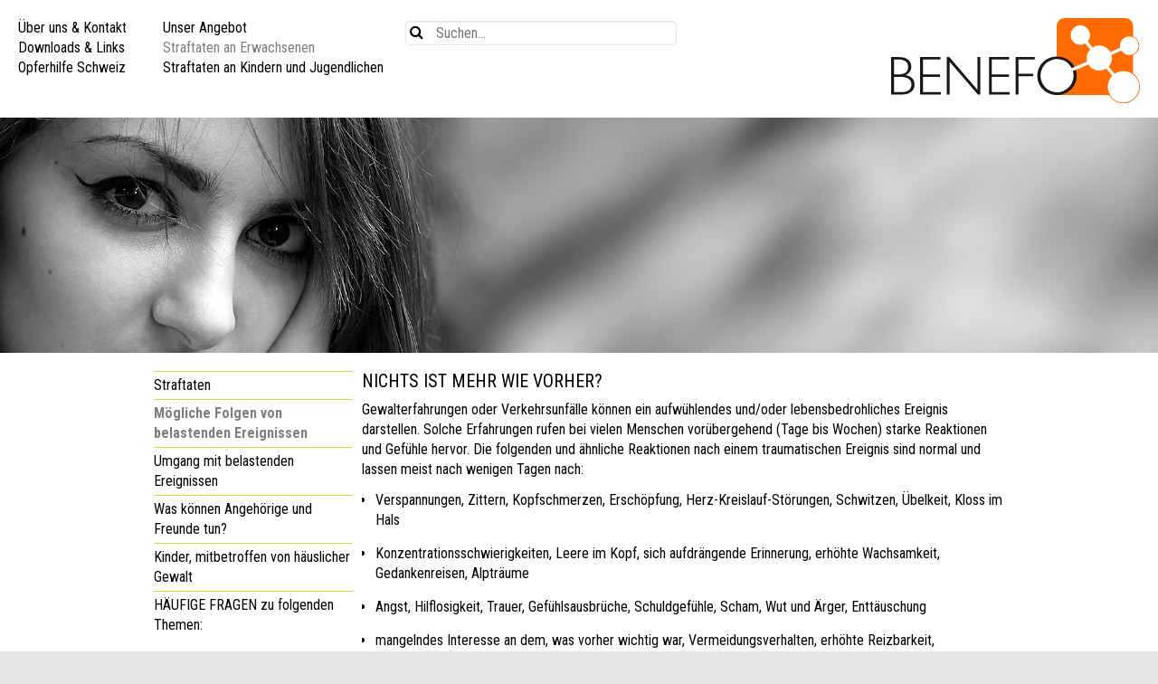

--- FILE ---
content_type: text/html; charset=UTF-8
request_url: https://www.opferhilfe-tg.ch/507.html
body_size: 4333
content:
<!DOCTYPE html>
<html lang="de">
<head>

      <meta charset="UTF-8">
    <title>Hier steht die erste Fragestellung zum Thema von betroffenen Erwachsenen - BENEFO, Fachstelle Opferhilfe Thurgau 2021</title>
    <base href="https://www.opferhilfe-tg.ch/">

          <meta name="robots" content="index,follow">
      <meta name="description" content="Gewalterfahrungen oder Verkehrsunfälle können ein aufwühlendes und/oder lebensbedrohliches Ereignis darstellen. Solche Erfahrungen rufen bei vielen Menschen vorübergehend (Tage bis Wochen) starke Reaktionen und Gefühle hervor. Die folgenden und ähnliche Reaktionen nach einem traumatischen Ereignis sind normal und …">
      <meta name="generator" content="Contao Open Source CMS">
    
    
    <meta name="viewport" content="width=device-width,initial-scale=1.0">
        <link rel="stylesheet" href="assets/css/layout.min.css,responsive.min.css,grid.min.css,reset.min.css,for...-b1805b1a.css">        <script src="assets/js/jquery.min.js,mmenu.js-a5fdd334.js"></script><link rel="stylesheet" href="https://fonts.googleapis.com/css?family=Roboto+Condensed:400,400i,700,700i%7CPT+Serif:400,400i">
  
</head>
<body id="top" class="straftat-e-bild">

      
    <div id="wrapper">

                        <header id="header">
            <div class="inside">
              
<!-- indexer::stop -->
<nav class="mod_mmenu" id="navmobil">

  
  
<ul class="level_1">
            <li class="home first"><a href="https://www.schwangerschaft-tg.ch/fapla-home.html" title="Familienplanung" class="home first">Home</a></li>
                <li class="submenu"><a href="https://www.schwangerschaft-tg.ch/fapla-beratungsstelle.html" title="Beratungsstelle" class="submenu" aria-haspopup="true">Beratungsstelle</a>
<ul class="level_2">
            <li class="first last"><a href="https://www.schwangerschaft-tg.ch/die-beratung-fapla.html" title="Die Beratung" class="first last">Die Beratung</a></li>
      </ul>
</li>
                <li class="submenu"><a href="https://www.schwangerschaft-tg.ch/fapla-benefo-als-organisation.html" title="BENEFO als Organisation" class="submenu" aria-haspopup="true">BENEFO als Organisation</a>
<ul class="level_2">
            <li class="first"><a href="https://www.schwangerschaft-tg.ch/geschaeftsleitung-familienplanung.html" title="Geschäftsleitung" class="first">Geschäftsleitung Familienplanung</a></li>
                <li><a href="https://www.schwangerschaft-tg.ch/stiftungsrat-familienplanung.html" title="Stiftungsrat">Stiftungsrat Familienplanung</a></li>
                <li><a href="https://www.schwangerschaft-tg.ch/fapla-was-tun-wir-und-warum.html" title="Was tun wir und warum">Was tun wir und warum</a></li>
                <li class="last"><a href="https://www.schwangerschaft-tg.ch/fapla-organisation.html" title="Organisation" class="last">Organisation</a></li>
      </ul>
</li>
                <li class="submenu"><a href="https://www.schwangerschaft-tg.ch/fapla-ich-bin-schwanger.html" title="für Schwangere" class="submenu" aria-haspopup="true">Ich bin schwanger!</a>
<ul class="level_2">
            <li class="submenu first"><a href="https://www.schwangerschaft-tg.ch/fapla-schwangerschaft.html" title="Schwangerschaft" class="submenu first" aria-haspopup="true">Schwangerschaft</a>
<ul class="level_3">
            <li class="submenu first"><a href="https://www.schwangerschaft-tg.ch/fapla-rechtliches.html" title="Rechtliches" class="submenu first" aria-haspopup="true">Rechtliches</a>
<ul class="level_4">
            <li class="first"><a href="https://www.schwangerschaft-tg.ch/fapla-arbeit-und-urlaub.html" title="Arbeit und Urlaub" class="first">Arbeit und Urlaub</a></li>
                <li><a href="https://www.schwangerschaft-tg.ch/fapla-mutterschaftsgeld.html" title="Mutterschafts-Entschädigung">Mutterschafts-Entschädigung</a></li>
                <li class="last"><a href="https://www.schwangerschaft-tg.ch/fapla-unverheiratete-eltern.html" title="unverheiratete Eltern" class="last">unverheiratete Eltern</a></li>
      </ul>
</li>
                <li><a href="https://www.schwangerschaft-tg.ch/fapla-neue-lebenssituation.html" title="Neue Lebenssituation">Neue Lebenssituation</a></li>
                <li><a href="https://www.schwangerschaft-tg.ch/fapla-praenatal-diagnostik.html" title="Pränatal Diagnostik">Pränatal Diagnostik</a></li>
                <li><a href="https://www.schwangerschaft-tg.ch/fapla-checkliste.html" title="Checkliste">Checkliste</a></li>
                <li class="last"><a href="https://www.schwangerschaft-tg.ch/fapla-verlust.html" title="Verlust" class="last">Verlust</a></li>
      </ul>
</li>
                <li><a href="https://www.schwangerschaft-tg.ch/fapla-unentschlossen.html" title="Unentschlossen">Unentschlossen</a></li>
                <li class="submenu"><a href="https://www.schwangerschaft-tg.ch/fapla-abbruch.html" title="Abbruch" class="submenu" aria-haspopup="true">Abbruch</a>
<ul class="level_3">
            <li class="first"><a href="https://www.schwangerschaft-tg.ch/fapla-medikamentoeser-abbruch.html" title="medikamentöser Abbruch" class="first">medikamentöser Abbruch</a></li>
                <li class="last"><a href="https://www.schwangerschaft-tg.ch/fapla-chirurgischer-abbruch.html" title="chirurgischer Abbruch" class="last">chirurgischer Abbruch</a></li>
      </ul>
</li>
                <li class="last"><a href="https://www.schwangerschaft-tg.ch/fapla-adoption.html" title="Adoption" class="last">Adoption</a></li>
      </ul>
</li>
                <li class="submenu"><a href="https://www.schwangerschaft-tg.ch/fapla-eine-familie-planen.html" title="für Familienplanende" class="submenu" aria-haspopup="true">Eine Familie planen</a>
<ul class="level_2">
            <li class="first"><a href="https://www.schwangerschaft-tg.ch/fapla-verhuetung.html" title="Verhütung" class="first">Verhütung</a></li>
                <li><a href="https://www.schwangerschaft-tg.ch/fapla-unterschiedlicher-kinderwunsch.html" title="Unterschiedlicher Kinderwunsch">Unterschiedlicher Kinderwunsch</a></li>
                <li class="last"><a href="https://www.schwangerschaft-tg.ch/fapla-unerfuellter-kinderwunsch.html" title="Unerfüllter Kinderwunsch" class="last">Unerfüllter Kinderwunsch</a></li>
      </ul>
</li>
                <li class="submenu"><a href="https://www.schwangerschaft-tg.ch/fapla-fuer-fachpersonen.html" title="Für Fachpersonen" class="submenu" aria-haspopup="true">Für Fachpersonen</a>
<ul class="level_2">
            <li class="first"><a href="https://www.schwangerschaft-tg.ch/fapla-aerzte.html" title="Ärzte" class="first">Ärzte</a></li>
                <li class="last"><a href="https://www.schwangerschaft-tg.ch/fapla_andere_fachpersonen.html" title="Andere Fachpersonen" class="last">Andere Fachpersonen</a></li>
      </ul>
</li>
                <li class="last"><a href="https://www.schwangerschaft-tg.ch/stories.html" title="Stories" class="last">Stories</a></li>
      </ul>

</nav>
<!-- indexer::continue -->

<!-- mmenu trigger -->
<div id="navi-mobile">
<div id="navmobile">
<a href="#navmobil"><i class="fa fa-bars fa-2x"></i></a></div>
</div>
<!-- indexer::stop -->
<nav class="mod_customnav block">

  
  <a href="507.html#skipNavigation65" class="invisible">Navigation überspringen</a>

  
<ul class="level_1">
            <li class="ueber-bild first"><a href="535.html" title="Über uns &amp; Kontakt" class="ueber-bild first">Über uns & Kontakt</a></li>
                <li class="download-bild"><a href="544.html" title="Links &amp; Downloads" class="download-bild">Downloads & Links</a></li>
                <li class="opferhilfe-bild last"><a href="opferhilfe-schweiz.html" title="Aktuell" class="opferhilfe-bild last">Opferhilfe Schweiz</a></li>
      </ul>

  <span id="skipNavigation65" class="invisible"></span>

</nav>
<!-- indexer::continue -->

<!-- indexer::stop -->
<nav class="mod_customnav re block">

  
  <a href="507.html#skipNavigation68" class="invisible">Navigation überspringen</a>

  
<ul class="level_1">
            <li class="angebot-bild first"><a href="498.html" title="Opferhilfe Thurgau – Unser Angebot" class="angebot-bild first">Unser Angebot</a></li>
                <li class="straftat-e-bild trail"><a href="505.html" title="Opferhilfe Thurgau – Erwachsene" class="straftat-e-bild trail">Straftaten an Erwachsenen</a></li>
                <li class="straftat-k-bild last"><a href="523.html" title="Kinder &amp; Jugendliche" class="straftat-k-bild last">Straftaten an Kindern und Jugendlichen</a></li>
      </ul>

  <span id="skipNavigation68" class="invisible"></span>

</nav>
<!-- indexer::continue -->

<div id="logo"><a href="benefo-opferhilfe-2021.html"><img src="files/benefo/template/logo-benefo.svg" alt="Benefo Logo – Opferhilfe"></img></a></div>
<!-- indexer::stop -->
<div class="mod_form schnellsuche block">

  
  <form action="https://www.benefo.ch/suchen.html" method="get" enctype="application/x-www-form-urlencoded" class="suchen">
    <div class="formbody">
                  
<div class="widget widget-text">
    
    
  <input type="text" name="keywords" id="ctrl_104" class="text" value="" placeholder="Suchen…">
</div>
    </div>
  </form>

</div>
<!-- indexer::continue -->
            </div>
          </header>
              
      
<div class="custom">
      
<div id="slider">
  <div class="inside">
    

  <div class="mod_article block" id="asha">
    
          

        
    
      </div>

  </div>
</div>
  </div>

              <div id="container">

                      <main id="main">
              <div class="inside">
                

  <div class="mod_article block" id="article-717">
    
          
<!-- indexer::stop -->
<nav class="mod_navigation oh grid3 grid3 block">

  
  <a href="507.html#skipNavigation66" class="invisible">Navigation überspringen</a>

  
<ul class="level_1">
            <li class="straftat-e-bild sibling first"><a href="506.html" title="Straftaten" class="straftat-e-bild sibling first">Straftaten</a></li>
                <li class="active straftat-e-bild"><strong class="active straftat-e-bild">Mögliche Folgen von belastenden Ereignissen</strong></li>
                <li class="straftat-e-bild sibling"><a href="508.html" title="Hier steht die erste Fragestellung zum Thema von betroffenen Erwachsenen" class="straftat-e-bild sibling">Umgang mit belastenden Ereignissen</a></li>
                <li class="straftat-e-bild sibling"><a href="509.html" title="Was können Angehörige und Freunde tun?" class="straftat-e-bild sibling">Was können Angehörige und Freunde tun?</a></li>
                <li class="straftat-e-bild sibling"><a href="510.html" title="Kinder, mitbetroffen von häuslicher Gewalt" class="straftat-e-bild sibling">Kinder, mitbetroffen von häuslicher Gewalt</a></li>
                <li class="straftat-e-bild sibling last"><a href="511.html" title="Titel häufige fragen" class="straftat-e-bild sibling last">HÄUFIGE FRAGEN zu folgenden Themen:</a></li>
      </ul>

  <span id="skipNavigation66" class="invisible"></span>

</nav>
<!-- indexer::continue -->

<div class="ce_text block">

            <h2>Nichts ist mehr wie vorher?</h2>
      
  
      <p>Gewalterfahrungen oder Verkehrsunfälle können ein aufwühlendes und/oder lebensbedrohliches Ereignis darstellen. Solche Erfahrungen rufen bei vielen Menschen vorübergehend (Tage bis Wochen) starke Reaktionen und Gefühle hervor. Die folgenden und ähnliche Reaktionen nach einem&nbsp;traumatischen Ereignis sind normal und lassen meist nach wenigen Tagen nach:</p>
<ul>
<li>Verspannungen, Zittern, Kopfschmerzen, Erschöpfung, Herz-Kreislauf-Störungen, Schwitzen, Übelkeit, Kloss im Hals</li>
<li>Konzentrationsschwierigkeiten, Leere im Kopf, sich aufdrängende Erinnerung, erhöhte Wachsamkeit, Gedankenreisen, Alpträume</li>
<li>Angst, Hilflosigkeit, Trauer, Gefühlsausbrüche, Schuldgefühle, Scham, Wut und Ärger, Enttäuschung</li>
<li>mangelndes Interesse an dem, was vorher wichtig war, Vermeidungsverhalten, erhöhte Reizbarkeit, Appetitlosigkeit, Heisshunger, Rastlosigkeit, vermehrter Konsum von Alkohol und anderen Suchtmitteln, sozialer Rückzug.</li>
</ul>
<p>Diese Reaktionen müssen nicht, aber können auftreten, einzeln oder mehrere.</p>  
  
  

</div>
    
      </div>

              </div>
                          </main>
          
                                
                                
        </div>
      
      
                        <footer id="footer">
            <div class="inside">
              
<!-- indexer::stop -->
<div class="adresse">
	
<div class="grid4">
	BENEFO Fachstelle Opferhilfe Thurgau<br>
	Zürcherstrasse 149<br>
	CH-8500 Frauenfeld<br>
	<a href="&#109;&#97;&#105;&#108;&#116;&#111;&#58;&#111;&#x70;&#102;&#x65;&#114;&#x68;&#105;&#x6C;&#102;&#x65;&#64;&#x62;&#101;&#x6E;&#101;&#x66;&#111;&#x2E;&#99;&#x68;" class="email">&#111;&#x70;&#102;&#x65;&#114;&#x68;&#105;&#x6C;&#102;&#x65;&#64;&#x62;&#101;&#x6E;&#101;&#x66;&#111;&#x2E;&#99;&#x68;</a><br><br>
	Opferhilfe betreffend Erwachsene:<br>
	Telefon 052 723 48 26<br>
	Opferhilfe betreffend Kinder/Jugendliche:<br>
	Telefon 052 723 48 23<br>
	<br>
	<hr>
	Im Notfall, 24-Stunden:<br>
	Polizei Tel. Nr. 117<br>
	Dargebotene Hand Tel. 143<br>
	Frauenhaus Winterthur 052 213 08 78<br>
	Kinderklinik Münsterlingen 071 686 11 11<br>
	Helpline Thurgau für Kinder, Jugendliche & Eltern Tel. 0848 21 21 21
</div>

<div class="grid4">
	Unsere Telefonzeiten<br>
	<br>
	Montag bis Donnerstag<br>
	08.30 – 12.00 Uhr / 13.30 – 17.00 Uhr<br>
	<br>
	Freitag<br>
	08.30 – 12.00 Uhr / 13.30 – 16.00 Uhr<br>
	<br>
	Bitte beachten: Wir rufen manchmal mit einer unterdrückten Nummer zurück.
		<br>
		<br>
</div>

<div class="grid4">
	
<!-- indexer::stop -->
<nav class="mod_customnav block">

  
  <a href="507.html#skipNavigation71" class="invisible">Navigation überspringen</a>

  
<ul class="level_1">
            <li class="home first"><a href="benefo-opferhilfe-2021.html" title="Home" class="home first">Home</a></li>
                <li><a href="https://www.benefo.ch/impressum-benefo.html" title="Impressum">Impressum</a></li>
                <li class="last"><a href="https://www.benefo.ch/datenschutz.html" title="Datenschutz" class="last">Datenschutz</a></li>
      </ul>

  <span id="skipNavigation71" class="invisible"></span>

</nav>
<!-- indexer::continue -->

	
<!-- indexer::stop -->
<nav class="mod_navigation block">

  
  <a href="507.html#skipNavigation5" class="invisible">Navigation überspringen</a>

  
<ul class="level_1">
            <li class="angebot-bild first"><a href="498.html" title="Opferhilfe Thurgau – Unser Angebot" class="angebot-bild first">Unser Angebot</a></li>
                <li class="trail straftat-e-bild"><a href="505.html" title="Opferhilfe Thurgau – Erwachsene" class="trail straftat-e-bild">Straftaten an Erwachsenen</a></li>
                <li class="straftat-k-bild"><a href="523.html" title="Kinder &amp; Jugendliche" class="straftat-k-bild">Straftaten an Kindern und Jugendlichen</a></li>
                <li class="ueber-bild"><a href="535.html" title="Über uns &amp; Kontakt" class="ueber-bild">Über uns & Kontakt</a></li>
                <li class="download-bild"><a href="544.html" title="Links &amp; Downloads" class="download-bild">Downloads & Links</a></li>
                <li class="opferhilfe-bild last"><a href="opferhilfe-schweiz.html" title="Aktuell" class="opferhilfe-bild last">Opferhilfe Schweiz</a></li>
      </ul>

  <span id="skipNavigation5" class="invisible"></span>

</nav>
<!-- indexer::continue -->

</div>

</div>

<div class="copyright">© BENEFO, Frauenfeld, 052 723 48 20, <a href="&#109;&#97;&#105;&#108;&#116;&#111;&#58;&#98;&#x65;&#110;&#x65;&#102;&#x6F;&#64;&#x62;&#101;&#x6E;&#101;&#x66;&#111;&#x2E;&#99;&#x68;" class="email">&#98;&#x65;&#110;&#x65;&#102;&#x6F;&#64;&#x62;&#101;&#x6E;&#101;&#x66;&#111;&#x2E;&#99;&#x68;</a> | Website by <a href="http://www.id-kommunikation.ch" rel="lightbox [90% 90%]">www.id-kommunikation.ch</a></div>
<!-- indexer::continue -->            </div>
          </footer>
              
    </div>

      
  
<script src="assets/colorbox/js/colorbox.min.js?v=1.6.6"></script>
<script>
  jQuery(function($) {
    $('a[data-lightbox]').map(function() {
      $(this).colorbox({
        // Put custom options here
        loop: false,
        rel: $(this).attr('data-lightbox'),
        maxWidth: '95%',
        maxHeight: '95%'
      });
    });
  });
</script>
<script>
    document.addEventListener(
        "DOMContentLoaded", function () {
            const menu = document.querySelector('#navmobil');
            if (null !== menu && 0 === menu.querySelectorAll('li.active').length) {
                const trails = menu.querySelectorAll('li.trail');
                if (0 < trails.length) {
                    trails.item(trails.length - 1).classList.add('active');
                }
            }
            new Mmenu('#navmobil', {"navbar":{"title":"Men\u00fc"},"extensions":["position-front","pagedim-black","theme-dark","fx-menu-slide"],"onClick":{"close":true}}, {"classNames":{"selected":"active"}});
        }
    );
</script>
  <script type="application/ld+json">
[
    {
        "@context": "https:\/\/schema.org",
        "@graph": [
            {
                "@type": "WebPage"
            }
        ]
    },
    {
        "@context": "https:\/\/schema.contao.org",
        "@graph": [
            {
                "@type": "Page",
                "fePreview": false,
                "groups": [],
                "noSearch": false,
                "pageId": 507,
                "protected": false,
                "title": "Hier steht die erste Fragestellung zum Thema von betroffenen Erwachsenen"
            }
        ]
    }
]
</script></body>
</html>

--- FILE ---
content_type: image/svg+xml
request_url: https://www.opferhilfe-tg.ch/files/benefo/template/logo-benefo.svg
body_size: 1883
content:
<svg id="Ebene_1" data-name="Ebene 1" xmlns="http://www.w3.org/2000/svg" viewBox="0 0 248.96 84.86"><defs><style>.cls-1{fill:#ff6b00;}.cls-2{fill:#1a171b;}.cls-3{fill:#fff;}</style></defs><title>logo-benefo</title><path class="cls-1" d="M242.15,54.91V36.67a10.07,10.07,0,0,0,0-18.57V7.6a7.72,7.72,0,0,0-7.7-7.7H173.37a7.72,7.72,0,0,0-7.7,7.7V76.37h52.42a16.5,16.5,0,1,0,24.06-21.47Zm5.26-27.52a9.17,9.17,0,0,1-5.26,8.28V19.11A9.17,9.17,0,0,1,247.41,27.39Zm-15,56.47a15.6,15.6,0,0,1-13.3-7.48h15.3a7.72,7.72,0,0,0,7.7-7.7V56a15.6,15.6,0,0,1-9.7,27.82Z" transform="translate(0 0.1)"/><path class="cls-2" d="M7.76,38.68c10.05,0,12.4,5.3,12.4,9.62,0,3.72-1.69,6.28-5.36,8.31,5.68,1.2,8.63,4.48,8.63,9.45,0,6.12-4.92,9.89-12.51,9.89H0V38.68ZM2.9,55.95h4c7.54,0,10.16-3,10.16-7.43,0-5.68-4.48-7.43-10.27-7.43H2.9Zm0,17.6h7.7c7.71,0,9.73-4.15,9.73-7.54,0-3.66-2-7.65-11-7.65H2.9Z" transform="translate(0 0.1)"/><path class="cls-2" d="M49.34,41.08H31.91V56h17v2.4h-17V73.54H49.78v2.4H29V38.68H49.34Z" transform="translate(0 0.1)"/><path class="cls-2" d="M89.28,75.95h-2.4L58.57,43.38V75.95h-2.9V38.68h2.46L86.39,71.25V38.68h2.9Z" transform="translate(0 0.1)"/><path class="cls-2" d="M118.24,41.08H100.81V56h17v2.4h-17V73.54h17.87v2.4H97.92V38.68h20.33Z" transform="translate(0 0.1)"/><path class="cls-2" d="M143.76,41.08H127.48V55.24h14.7v2.4h-14.7V75.95h-2.9V38.68h19.18Z" transform="translate(0 0.1)"/><path class="cls-2" d="M165.94,76.44c-11,0-19.67-8.42-19.67-19.13s8.63-19.13,19.67-19.13,19.78,8.42,19.78,19.13S177,76.44,165.94,76.44Z" transform="translate(0 0.1)"/><path class="cls-3" d="M232.45,52.65a15.52,15.52,0,0,0-8.79,2.72l-6-7.21a12.44,12.44,0,0,0,2.82-11.68l10-4.19a9.23,9.23,0,1,0-1.2-2.93l-10,4.19a12.53,12.53,0,0,0-17.61-4.44l-5-5.92a9.69,9.69,0,1,0-2.42,2l4.94,5.89a12.48,12.48,0,0,0-2.94,12.08l-15.45,6.48a16.54,16.54,0,1,0,1.82,7.64,17.06,17.06,0,0,0-.66-4.69l15.54-6.52a12.54,12.54,0,0,0,17.72,4.12l6,7.19a15.59,15.59,0,1,0,11.21-4.77Z" transform="translate(0 0.1)"/></svg>